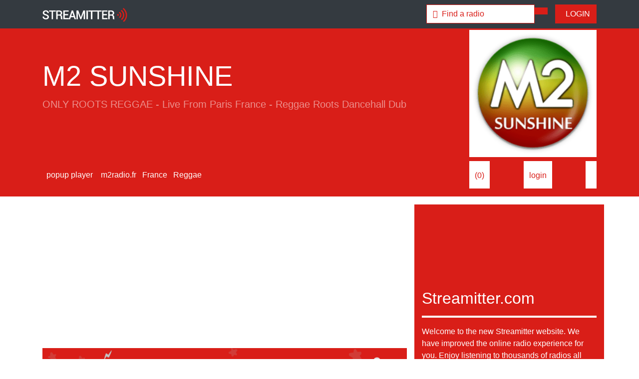

--- FILE ---
content_type: text/html; charset=UTF-8
request_url: https://radio.streamitter.com/station/m2-sunshine-QYE42
body_size: 6671
content:
<!DOCTYPE html>
<html lang="en">
<head>

    <meta charset="utf-8">
    <meta name="viewport" content="width=device-width, initial-scale=1, shrink-to-fit=no">
    <meta name="description" content="M2 SUNSHINE | Streamitter.com - we love radio">

    <title>M2 SUNSHINE | Streamitter.com - we love radio</title>
    
    <!-- Twitter Card data -->
    <meta name="twitter:card" content="summary">
    <meta name="twitter:site" content="@stationstream">
    <meta name="twitter:title" content="Listen to M2 SUNSHINE">
    <meta name="twitter:description" content="Streamitter.com - we love radio | Listen to thousands of radios worldwide.">
    <meta name="twitter:image" content="https://radio.streamitter.com/images/logo.png">

    <!-- Open Graph data -->
    <meta property="fb:app_id" content="718057559015297" />
    <meta property="og:title" content="Listen to M2 SUNSHINE" />
    <meta property="og:type" content="website" />
    <meta property="og:url" content="https://radio.streamitter.com/station/m2-sunshine-QYE42" />
    <meta property="og:image" content="https://images.streamitter.com/logos/QYE42.png" />
    <meta property="og:description" content="ONLY ROOTS REGGAE - Live From Paris France - Reggae Roots Dancehall Dub" />
    <meta property="og:site_name" content="Streamitter.com - we love radio" />
    <meta property="fb:admins" content="101088746897954" />    
  
    <link rel="apple-touch-icon" sizes="180x180" href="/images/favicon/apple-touch-icon.png">
    <link rel="icon" type="image/png" sizes="32x32" href="/images/favicon/favicon-32x32.png">
    <link rel="icon" type="image/png" sizes="16x16" href="/images/favicon/favicon-16x16.png">
    <link rel="manifest" href="/images/favicon/site.webmanifest">
    <link rel="mask-icon" href="/images/favicon/safari-pinned-tab.svg" color="#5bbad5">
    <meta name="msapplication-TileColor" content="#da532c">
    <meta name="theme-color" content="#ffffff">  


    <!-- Bootstrap core CSS -->
    <link href="/css/bootstrap.min.css" rel="stylesheet">

    <!-- Custom styles for this template -->
    <script src="https://kit.fontawesome.com/bb239d3fa1.js" crossorigin="anonymous"></script>
    <link href="/css/font-awesome-animation.min.css" rel="stylesheet">
    <link href="/css/style.css" rel="stylesheet">

  <!-- Global site tag (gtag.js) - Google Analytics -->
<script async src="https://www.googletagmanager.com/gtag/js?id=UA-1659689-30"></script>
<script>
  window.dataLayer = window.dataLayer || [];
  function gtag(){dataLayer.push(arguments);}
  gtag('js', new Date());

  gtag('config', 'UA-1659689-30');
</script>    

</head>
<body>

  <!-- Navigation -->
  <nav class="navbar navbar-expand-lg navbar-dark bg-dark fixed-top">
    <div class="container">
      <a href="/" class="navbar-brand" title="Streamitter.com - we love radio">
            <img src="/images/navbar_logo.png" height="28" alt="Streamitter.com - we love radio">
        </a>
      <button class="navbar-toggler" type="button" data-toggle="collapse" data-target="#navbarResponsive" aria-controls="navbarResponsive" aria-expanded="false" aria-label="Toggle navigation">
        <span class="navbar-toggler-icon"></span>
      </button>
      <div class="collapse navbar-collapse" id="navbarResponsive">
          

          
        <ul class="navbar-nav ml-auto">
            
            

    <div class="col-sm-12 col-md-12">
        
        
        
                
        
        <form class="navbar-form" role="search" action="/search-redirect.php" method="post">
        <div class="input-group">
            <input type="text" class="form-control form-search-small" placeholder="&#xf8d7 &nbsp;Find a radio" name="q" value="">
            <div class="input-group-btn">
                <button class="btn btn-primary" type="submit"><i class="fas fa-search"></i></button>
            </div>
        </div>
        </form>
        
                
    </div>            
            

            
        </ul>
          <!--
          <ul class="navbar-nav">

          <a href="/genre/christmas" class="btn btn-primary" title="Christmas 2020 radios"><i class="fas fa-tree-christmas"></i>&nbsp; Christmas stations</a> &nbsp;  &nbsp; 
          </ul>
          -->
          
                    
          <a href="/login.php" class="btn btn-primary" title="Login"><i class="fas fa-sign-in-alt"></i>&nbsp; LOGIN</a>
          
                    
      </div>
    </div>
  </nav>
  <!--
  <div class="news-alert text-scroll"><marquee>
      Get your free personal favorites mobile page now. Login, add your favorite radios and listen on your mobile phone.
  </marquee></div>
  -->
<!-- Header -->
<header class="bg-primary pt-1 pb-3 mb-3">
    <div class="container h-100">
        <div class="row h-100 align-items-center">
            <div class="col-lg-9 align-top">
                <h1 class="display-4 text-white mt-3 mb-2">M2 SUNSHINE</h1>
                <p class="lead mb-3 text-white-50">
                    ONLY ROOTS REGGAE - Live From Paris France - Reggae Roots Dancehall Dub                </p>

                
                                
                <div class="text-center">
                    <p class="lead mb-5 text-white-50">
                    <div class="header-link" id="button"><i class="far fa-play-circle fa-8x"></i></div>
                    </p>
                    <p class="text-white-50" id="playhead"><i class="fas fa-spinner fa-spin"></i></p>
                </div>
                
                <audio autoplay id="player" src="https://abf.net-radio.fr/abfworld.mp3" type="audio/mp3"></audio>
     
                <script type="text/javascript">
                    var button = document.getElementById("button");
                    var audio = document.getElementById("player");
                    var audiotime = new Date(null);
                    audio.addEventListener('error', function(e) {
                        console.log(e.target.error.code);
                        console.log(e.target.error.message);
                        error_data = { 
                            "log_ip" : "3.144.208.252", 
                            "log_code" : e.target.error.code, 
                            "log_message" : e.target.error.message,
                            "log_player" : "p_detail10",
                            "station_code" : "QYE42"
                            };
                        $.ajax({
                            type: "POST",
                            url: '/inc/stations-log.inc.php',
                            data: error_data
                            });
                        $('#notplay').modal('show');
                        $('#playhead').html('<p>This radio may not play.</p>');
                        });

                    button.addEventListener("click", function () {
                        if (audio.paused) {
                            audio.play();
                            button.innerHTML = '<i class="far fa-pause-circle fa-8x"></i>';
                        } else {
                            audio.pause();
                            button.innerHTML = '<i class="far fa-play-circle fa-8x"></i>';
                        }
                    });
                    audio.onpause = function () {
                        $('#playhead').html('<p>Stream stopped or is paused.</p>');
                    };
                    audio.onplay = function () {
                        $('#playhead').html('<p><span id="demo">Not playing</span></p>');
                    };

                    function myFunction() {
                        // Display the current position of the audio in a p element with id="demo"

                        audiotime.setUTCHours(Math.floor(audio.currentTime / 3600),Math.floor(audio.currentTime % 3600 / 60), Math.floor(audio.currentTime % 3600 % 60));
                        document.getElementById("demo").innerHTML = audiotime.toISOString().split("T")[1].slice(0, -5);
                    }

                    // Get the audio element with id="myAudio"
                    var aud = document.getElementById("player");

                    // Assign an ontimeupdate event to the audio element, and execute a function if the current playback position has changed
                    aud.ontimeupdate = function () {
                        myFunction()
                    };

                </script>                



                
                
                                
                
                                
                
                
                
                                
                
                                 
                
                                
                                
                <!-- END STATION OFF AIR -->    
                 

            </div>
            <div class="col-lg-3 align-top">

                                <img src="/images/logos/QYE42.png?time=1768456452" class="img-fluid border-white bg-white" title="M2 SUNSHINE">
                      

            </div>
        </div>

                <div class="row align-items-center mt-2">
            <div class="col-lg-9">

                                <a href="javascript:void(null)" onClick="javascript:{audio.pause(); window.open('/popup/m2-sunshine-QYE42', 'webradio', 'menubar=no, width=800, height=800, toolbar=no, scollbars=no, status=no, position=center, directories=no');}" class="header-link"><i class="fas fa-external-link-alt"></i>&nbsp; popup player</a>
                
                 &nbsp; 

                                 
                 
                                    <a href="http://www.m2radio.fr/m2-sunshine" target="_blank" class="header-link" rel="nofollow"><i class="fas fa-link"></i> &nbsp;m2radio.fr</a>&nbsp;
                
                        
                <a href="/location/france" class="header-link" title="France"><i class="fas fa-globe"></i> &nbsp;France</a>&nbsp;
                  
                
                <a href="/genre/reggae" class="header-link"><i class="fas fa-music"></i> &nbsp;Reggae</a>&nbsp;

                                
                
                
                                                
                                
                                    
                <!-- END STATION OFF AIR -->    
                 
                    
            </div>
            <div class="col-lg-3" style="display: flex; justify-content: space-between;">
                
                <!-- START STATION OFF AIR -->
                                
                  

                <div class="btn btn-small-white">
                
                <i class="fas fa-heart heart" id="like" data-likes="0" title="Like M2 SUNSHINE"></i>             
                (<span id="likes">0</span>)

                </div>  

                                <div class="btn btn-small-white" title="Login to save this radio as a favorite.">
                <i class="fas fa-star star" title="Save M2 SUNSHINE as favorite"></i> 
                <a href="/login.php">login</a>
                </div> 
                
                <div class="btn btn-small-white" title="Share M2 SUNSHINE on Facebook.">
                <a href="javascript:fbShare('https://radio.streamitter.com/station/m2-sunshine-QYE42', 'Fb Share', 'Facebook share popup', '', 520, 350)">
                <i class="fab fa-facebook-square fb-share"></i>
                </a>
                </div>                 
                    

                
                 
                <!-- END STATION OFF AIR -->
                
            </div>

        </div>
    </div>
</header>

<!-- Page Content -->
<div class="container">

<div class="row mb-3">
    <div class="col-md-8">

                <div class="mb-2">

        <script async src="https://pagead2.googlesyndication.com/pagead/js/adsbygoogle.js?client=ca-pub-0445843455395339"
             crossorigin="anonymous"></script>
        <!-- streamitter.com 2020 - horizontal -->
        <ins class="adsbygoogle"
             style="display:block"
             data-ad-client="ca-pub-0445843455395339"
             data-ad-slot="7788853625"
             data-ad-format="auto"
             data-full-width-responsive="true"></ins>
        <script>
             (adsbygoogle = window.adsbygoogle || []).push({});
        </script>
            
        </div>
              


        
                                        
<div class="row">
    <div class="col-md-12">
        <a href="https://radio.streamitter.com/ads-banner-redirect.php?ad_code=AD-8EXR">
            <img src="https://radio.streamitter.com/images/ads/AD-8EXR.png" class="img-fluid">
        </a> 
    </div>
</div>    
<div class="row mb-3">
    <div class="col-md-12 text-center">
        <div class="pl-2 bg-primary">
            <a href="https://radio.streamitter.com/faq/what-are-the-ad-spaces-to-promote-my-radio" class="white font-13">
                <i class="fas fa-ad"></i> &nbsp; Advertise your radio here, contact us for more information.
            </a>
        </div>
    </div>
</div>     

       
   
      
        
        <hr class="hr-red">
    </div>
    <div class="col-md-4 bg-primary">

        <div class="row my-3">
            <div class="col-md-12">           

<iframe src="https://www.facebook.com/plugins/page.php?href=https%3A%2F%2Fwww.facebook.com%2Fstreamitter%2F&tabs&width=340&height=130&small_header=false&adapt_container_width=true&hide_cover=true&show_facepile=false&appId=995639410500339" width="340" height="130" style="border:none;overflow:hidden" scrolling="no" frameborder="0" allowTransparency="true" allow="encrypted-media"></iframe>

            </div>
        </div>
        
        <div class="row my-3">
            <div class="col-md-12">          

        <h2 class="white">Streamitter.com</h2>
        <hr class="hr-white">
        <p class="white">Welcome to the new Streamitter website. We have improved the online radio experience for you. Enjoy listening to thousands of radios all over the world.</p>
        <br />

        <div class="row">
            <div class="col-md-6">        


                <a href="/radio-add.php" class="btn btn-block btn-secondary"><i class="fas fa-plus"></i>&nbsp; add radio</a>
            </div>

            <div class="col-md-6">   


                <a href="/login.php" class="btn btn-block btn-secondary"><i class="fas fa-pen"></i>&nbsp; update radio</a>
            </div>
        </div>


<div class="row mt-3">
      <div class="col-md-6">           
    
          <a href="/list/new" class="btn btn-block btn-secondary"><i class="fas fa-signal-stream"></i>&nbsp; new radios</a>
          
        </div>
      <div class="col-md-6">           
    
          <a href="/list/like" class="btn btn-block btn-secondary"><i class="fas fa-heart"></i>&nbsp; most liked</a>
          
        </div>    
        
</div>
        
        
        
        
        

        
            </div>
        </div>        
        
                <div class="my-4">

        <script async src="https://pagead2.googlesyndication.com/pagead/js/adsbygoogle.js?client=ca-pub-0445843455395339"
             crossorigin="anonymous"></script>
        <!-- streamitter 2020 - square -->
        <ins class="adsbygoogle"
             style="display:block"
             data-ad-client="ca-pub-0445843455395339"
             data-ad-slot="7924584992"
             data-ad-format="auto"
             data-full-width-responsive="true"></ins>
        <script>
             (adsbygoogle = window.adsbygoogle || []).push({});
        </script>   
            
        </div>
                
   

    </div>
</div>    
<div class="row">
      <div class="col-md-12">
        <h2>More radio's from  &nbsp; <a href="/location/" title="More radio's from "><i class="fas fa-angle-double-right"></i><i class="fas fa-angle-double-right"></i></a></h2>
        <hr class="hr-red">
      </div>
</div>    

    <div class="row">

            <div class="col-6 col-md-2 mb-3">
       <div class="container-image">
            <a href="/station/prysm-dance-revival-M4DO29" title="Prysm Dance Revival">
                        <img src="/images/logos/M4DO29.png" class="img-fluid image1" title="Prysm Dance Revival">
                        </a>

           <div class="overlay">
               
            <a href="/station/prysm-dance-revival-M4DO29" title="Prysm Dance Revival">
                        <img src="/images/logos/M4DO29.png" class="img-fluid image2" title="Prysm Dance Revival">
                           
                <div class="img-text">
                <div class="btn btn-primary btn-block btn-lg" title="Prysm Dance Revival"><i class="far fa-play-circle"></i> listen</div>
                </div>               

               </a>
           </div>
       </div>
   </div>    <div class="col-6 col-md-2 mb-3">
       <div class="container-image">
            <a href="/station/les-aventures-de-tintin-les-cigares-du-pharaon-é-Z84710" title="Les aventures de Tintin : les Cigares du Pharaon é">
                        <img src="/images/logos/Z84710.png" class="img-fluid image1" title="Les aventures de Tintin : les Cigares du Pharaon é">
                        </a>

           <div class="overlay">
               
            <a href="/station/les-aventures-de-tintin-les-cigares-du-pharaon-é-Z84710" title="Les aventures de Tintin : les Cigares du Pharaon é">
                        <img src="/images/logos/Z84710.png" class="img-fluid image2" title="Les aventures de Tintin : les Cigares du Pharaon é">
                           
                <div class="img-text">
                <div class="btn btn-primary btn-block btn-lg" title="Les aventures de Tintin : les Cigares du Pharaon é"><i class="far fa-play-circle"></i> listen</div>
                </div>               

               </a>
           </div>
       </div>
   </div>    <div class="col-6 col-md-2 mb-3">
       <div class="container-image">
            <a href="/station/jazz-radio-reprises-YW0DIH" title="Jazz Radio Reprises">
                        <img src="/images/logos/YW0DIH.png" class="img-fluid image1" title="Jazz Radio Reprises">
                        </a>

           <div class="overlay">
               
            <a href="/station/jazz-radio-reprises-YW0DIH" title="Jazz Radio Reprises">
                        <img src="/images/logos/YW0DIH.png" class="img-fluid image2" title="Jazz Radio Reprises">
                           
                <div class="img-text">
                <div class="btn btn-primary btn-block btn-lg" title="Jazz Radio Reprises"><i class="far fa-play-circle"></i> listen</div>
                </div>               

               </a>
           </div>
       </div>
   </div>    <div class="col-6 col-md-2 mb-3">
       <div class="container-image">
            <a href="/station/générations-rap-us-MIUJ1M" title="Générations Rap US">
                        <img src="/images/logos/MIUJ1M.png" class="img-fluid image1" title="Générations Rap US">
                        </a>

           <div class="overlay">
               
            <a href="/station/générations-rap-us-MIUJ1M" title="Générations Rap US">
                        <img src="/images/logos/MIUJ1M.png" class="img-fluid image2" title="Générations Rap US">
                           
                <div class="img-text">
                <div class="btn btn-primary btn-block btn-lg" title="Générations Rap US"><i class="far fa-play-circle"></i> listen</div>
                </div>               

               </a>
           </div>
       </div>
   </div>    <div class="col-6 col-md-2 mb-3">
       <div class="container-image">
            <a href="/station/radio-lodeve-DTS92C" title="Radio Lodeve">
                        <img src="/images/logos/DTS92C.png" class="img-fluid image1" title="Radio Lodeve">
                        </a>

           <div class="overlay">
               
            <a href="/station/radio-lodeve-DTS92C" title="Radio Lodeve">
                        <img src="/images/logos/DTS92C.png" class="img-fluid image2" title="Radio Lodeve">
                           
                <div class="img-text">
                <div class="btn btn-primary btn-block btn-lg" title="Radio Lodeve"><i class="far fa-play-circle"></i> listen</div>
                </div>               

               </a>
           </div>
       </div>
   </div>    <div class="col-6 col-md-2 mb-3">
       <div class="container-image">
            <a href="/station/radio-alligator-9BYGYL" title="Radio Alligator">
                        <img src="/images/logos/9BYGYL.png" class="img-fluid image1" title="Radio Alligator">
                        </a>

           <div class="overlay">
               
            <a href="/station/radio-alligator-9BYGYL" title="Radio Alligator">
                        <img src="/images/logos/9BYGYL.png" class="img-fluid image2" title="Radio Alligator">
                           
                <div class="img-text">
                <div class="btn btn-primary btn-block btn-lg" title="Radio Alligator"><i class="far fa-play-circle"></i> listen</div>
                </div>               

               </a>
           </div>
       </div>
   </div>    <div class="col-6 col-md-2 mb-3">
       <div class="container-image">
            <a href="/station/france-bleu-basse-normandie-8XQ805" title="France Bleu Basse Normandie">
                        <img src="/images/logos/8XQ805.png" class="img-fluid image1" title="France Bleu Basse Normandie">
                        </a>

           <div class="overlay">
               
            <a href="/station/france-bleu-basse-normandie-8XQ805" title="France Bleu Basse Normandie">
                        <img src="/images/logos/8XQ805.png" class="img-fluid image2" title="France Bleu Basse Normandie">
                           
                <div class="img-text">
                <div class="btn btn-primary btn-block btn-lg" title="France Bleu Basse Normandie"><i class="far fa-play-circle"></i> listen</div>
                </div>               

               </a>
           </div>
       </div>
   </div>    <div class="col-6 col-md-2 mb-3">
       <div class="container-image">
            <a href="/station/super-8-radio-ABNU0" title="Super 8 radio">
                        <img src="/images/logos/ABNU0.png" class="img-fluid image1" title="Super 8 radio">
                        </a>

           <div class="overlay">
               
            <a href="/station/super-8-radio-ABNU0" title="Super 8 radio">
                        <img src="/images/logos/ABNU0.png" class="img-fluid image2" title="Super 8 radio">
                           
                <div class="img-text">
                <div class="btn btn-primary btn-block btn-lg" title="Super 8 radio"><i class="far fa-play-circle"></i> listen</div>
                </div>               

               </a>
           </div>
       </div>
   </div>    <div class="col-6 col-md-2 mb-3">
       <div class="container-image">
            <a href="/station/nostalgie-usa-80-8XUJGC" title="Nostalgie USA 80">
                        <img src="/images/logos/8XUJGC.png" class="img-fluid image1" title="Nostalgie USA 80">
                        </a>

           <div class="overlay">
               
            <a href="/station/nostalgie-usa-80-8XUJGC" title="Nostalgie USA 80">
                        <img src="/images/logos/8XUJGC.png" class="img-fluid image2" title="Nostalgie USA 80">
                           
                <div class="img-text">
                <div class="btn btn-primary btn-block btn-lg" title="Nostalgie USA 80"><i class="far fa-play-circle"></i> listen</div>
                </div>               

               </a>
           </div>
       </div>
   </div>    <div class="col-6 col-md-2 mb-3">
       <div class="container-image">
            <a href="/station/48-fm-lozère-OCFBKS" title="48 FM Lozère">
                        <img src="/images/logos/OCFBKS.png" class="img-fluid image1" title="48 FM Lozère">
                        </a>

           <div class="overlay">
               
            <a href="/station/48-fm-lozère-OCFBKS" title="48 FM Lozère">
                        <img src="/images/logos/OCFBKS.png" class="img-fluid image2" title="48 FM Lozère">
                           
                <div class="img-text">
                <div class="btn btn-primary btn-block btn-lg" title="48 FM Lozère"><i class="far fa-play-circle"></i> listen</div>
                </div>               

               </a>
           </div>
       </div>
   </div>    <div class="col-6 col-md-2 mb-3">
       <div class="container-image">
            <a href="/station/la-citerne-J3KCEQ" title="La Citerne">
                        <img src="/images/logos/J3KCEQ.png" class="img-fluid image1" title="La Citerne">
                        </a>

           <div class="overlay">
               
            <a href="/station/la-citerne-J3KCEQ" title="La Citerne">
                        <img src="/images/logos/J3KCEQ.png" class="img-fluid image2" title="La Citerne">
                           
                <div class="img-text">
                <div class="btn btn-primary btn-block btn-lg" title="La Citerne"><i class="far fa-play-circle"></i> listen</div>
                </div>               

               </a>
           </div>
       </div>
   </div>    <div class="col-6 col-md-2 mb-3">
       <div class="container-image">
            <a href="/station/rjm-groove-6KLUO5" title="RJM GROOVE">
                        <img src="/images/logos/6KLUO5.png" class="img-fluid image1" title="RJM GROOVE">
                        </a>

           <div class="overlay">
               
            <a href="/station/rjm-groove-6KLUO5" title="RJM GROOVE">
                        <img src="/images/logos/6KLUO5.png" class="img-fluid image2" title="RJM GROOVE">
                           
                <div class="img-text">
                <div class="btn btn-primary btn-block btn-lg" title="RJM GROOVE"><i class="far fa-play-circle"></i> listen</div>
                </div>               

               </a>
           </div>
       </div>
   </div>    </div>
    <!-- /.row -->

</div>
<!-- /.container -->


<div class="modal fade" id="notplay" tabindex="-1" role="dialog" aria-labelledby="notplay" aria-hidden="true">
  <div class="modal-dialog" role="document">
    <div class="modal-content">
      <div class="modal-header">
        <h5 class="modal-title" id="exampleModalLabel"><i class="fas fa-music-slash"></i>&nbsp; This radio may not play.</h5>
        <button type="button" class="close" data-dismiss="modal" aria-label="Close">
          <span aria-hidden="true">&times;</span>
        </button>
      </div>
      <div class="modal-body">
          
                                  
          
          We are experiencing issues with this stream.<br />Our team will review this radio.
      </div>
      <div class="modal-footer">
        <button type="button" class="btn btn-primary" data-dismiss="modal">Close</button>
      </div>
    </div>
  </div>
</div>

<!-- Footer -->
  <section class="footers bg-light mt-2 pb-2">
   <div class="container pt-5">
       <div class="row">
           <div class="col-xs-12 col-sm-6 col-md-4 footers-one">
    		    <div class="footers-logo">
    		        <img src="/images/logo-long-red.png" alt="Streamitter.com" class="img-fluid">
    		    </div>
    		    <div class="footers-info mt-3">
                        <p><strong>We love radio.</strong><br />Listen to thousands of online radio webstreams.</p>
    		    </div>
    		    <div class="social-icons"> 
                <a href="https://www.facebook.com/streamitter" target="_blank" title="Facebook"><i id="social-fb" class="fab fa-facebook-square fa-2x"></i></a>
                <a href="https://twitter.com/stationstream" target="_blank" title="Twitter"><i id="social-tw" class="fab fa-twitter-square fa-2x"></i></a>
	        <a href="/contact.php" title="Contact us"><i id="social-em" class="fas fa-envelope-square fa-2x"></i></a>
	        </div>
    		</div>
    	   <div class="col-xs-12 col-sm-6 col-md-2 footers-two">
    		    <h5>Streamitter</h5>
    		    <ul class="list-unstyled">
    			 <li><a href="/country/" title="Countries">Countries</a></li>
    			 <li><a href="/genre/" title="Genres">Genres</a></li>
                         <li><a href="/list/new" title="New radios">New radios</a></li>
                         <li><a href="/list/like">Most liked radios</a></li>
                         <li><a href="/list/favorite">Top favorites radios</a></li>                         
                         <li><a href="/list/update">Updated radios</a></li>
                         <li><a href="/list/offair">Removed radios</a></li>                         
    			</ul>
    		</div>
    	   <div class="col-xs-12 col-sm-6 col-md-2 footers-three">
    		    <h5>Listeners</h5>
    		    <ul class="list-unstyled">
    			 <li><a href="/register.php">Register</a></li>
    			 <li><a href="/login.php">Login</a></li>
                         <li><a href="/login.php">Favorites</a></li>
    			</ul>
    		</div>
    	   <div class="col-xs-12 col-sm-6 col-md-2 footers-four">
    		    <h5>Broadcasters</h5>
    		    <ul class="list-unstyled">
    			 <li><a href="/radio-add.php">Add a radio</a></li>
    			 <li><a href="/login.php">Login</a></li>                         
    			 <li><a href="/login.php">Update a radio</a></li>
                         <li><a href="/visualradio/">Visual radio</a></li>
    			</ul>
    		</div>
    	   <div class="col-xs-12 col-sm-6 col-md-2 footers-five">
    		    <h5>About</h5>
    		    <ul class="list-unstyled">
                        <!-- <li><a href="/contact.php">Contact</a></li> -->
                        <li><a href="/link-to-us.php">Link to us</a></li>
    			<li><a href="/about.php">About</a></li>
                        <li><a href="/faq.php">FAQ</a></li>
                        <li><a href="/news.php">News</a></li>
    			</ul>
    		</div>
    		
       </div>
   </div>
</section>
<section class="copyright">
    <div class="container">
        <div class="row text-center">
            <div class="col-md-12 pt-3">
                <p><i class="far fa-copyright"></i> &nbsp 2004 - 2026 Streamitter.com</p>
            </div>
        </div>
    </div>
</section>      
<!-- Bootstrap core JavaScript -->
<script src="/js/jquery.min.js"></script>
<script src="/js/bootstrap.bundle.min.js"></script>
<script src="/js/streamitter.js"></script>

<!- RADIO LIKES -->
<script type="text/javascript">

$(document).ready(function(){

    if (0 == 0) {
        $("#like").attr('class','fas fa-heart heart');
    } else {
        $("#like").attr('class','fas fa-heart heart liked');
    }
    
    // like and unlike click
    $("#like").click(function(){
        var station_code = "QYE42"; // station_code
        var total_likes = $(this).attr('data-likes');
     
        // like
        var liked = false;
        if ($(this).hasClass('liked')) {
            $(this).attr('class','fas fa-heart heart');  // If already liked we "unlike" by setting class back to "heart" without the liked.
            total_likes--;
            $("#likes").text(total_likes);
            $(this).attr('data-likes',total_likes);
            liked = false; 
        } else {
            $(this).attr('class','fas fa-heart heart liked');  
            liked = true;
            total_likes++;
            $("#likes").text(total_likes);
            $(this).attr('data-likes',total_likes);
        }
                
        $.ajax({
            url: '../inc/like.inc.php',
            type: 'POST',
            data: {
            station_code:station_code,
            liked:liked,
            },
            dataType: 'json',
            success: function(data){
            },
            error: function(data){
                alert("error : " + JSON.stringify(data));
            }
        });
    });
});

</script>

<!- RADIO FAVORITES -->
<script type="text/javascript">

$(document).ready(function(){

    if ( == 0) {
        $("#save").attr('class','fas fa-star star');
    } else {
        $("#save").attr('class','fas fa-star star saved');
    }
    
    // save and unsave click
    $("#save").click(function(){
        var station_code = "QYE42"; // station_code

        // save favorite
        var saved = false;
        if ($(this).hasClass('saved')) {
            $(this).attr('class','fas fa-star star');  // If already liked we "unlike" by setting class back to "heart" without the liked.
            saved = false; 
        } else {
            $(this).attr('class','fas fa-star star saved');
            saved = true;
        }
        
        var data_json = '';
        $.ajax({
            url: '../inc/save.inc.php',
            type: 'POST',
            data: {
            station_code:station_code,
            liked:saved,
            },
            dataType: 'json',
            success: function(data){
                // alert("GOOD : " + JSON.stringify(data));
                data_json = data;
                $("#saves").text(data.response);
            },
            error: function(data){
               // alert("error : " + JSON.stringify(data));
                
            }
        });
    });
});

</script>

</body>
</html>


--- FILE ---
content_type: text/html; charset=utf-8
request_url: https://www.google.com/recaptcha/api2/aframe
body_size: 265
content:
<!DOCTYPE HTML><html><head><meta http-equiv="content-type" content="text/html; charset=UTF-8"></head><body><script nonce="ihwHLAIvmYh4Ea5JneAEew">/** Anti-fraud and anti-abuse applications only. See google.com/recaptcha */ try{var clients={'sodar':'https://pagead2.googlesyndication.com/pagead/sodar?'};window.addEventListener("message",function(a){try{if(a.source===window.parent){var b=JSON.parse(a.data);var c=clients[b['id']];if(c){var d=document.createElement('img');d.src=c+b['params']+'&rc='+(localStorage.getItem("rc::a")?sessionStorage.getItem("rc::b"):"");window.document.body.appendChild(d);sessionStorage.setItem("rc::e",parseInt(sessionStorage.getItem("rc::e")||0)+1);localStorage.setItem("rc::h",'1768456459041');}}}catch(b){}});window.parent.postMessage("_grecaptcha_ready", "*");}catch(b){}</script></body></html>